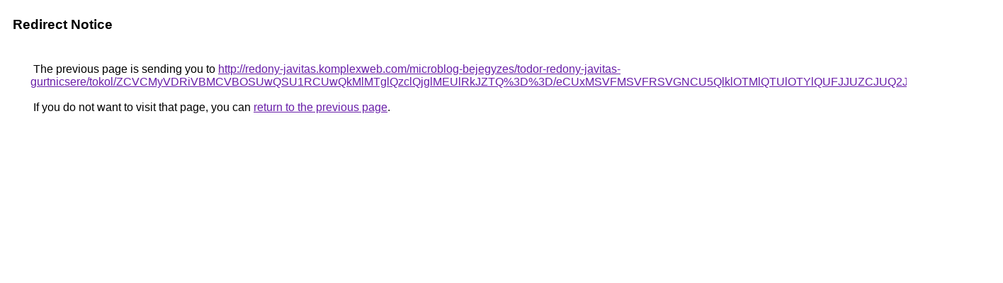

--- FILE ---
content_type: text/html; charset=UTF-8
request_url: https://cse.google.mn/url?q=http%3A%2F%2Fredony-javitas.komplexweb.com%2Fmicroblog-bejegyzes%2Ftodor-redony-javitas-gurtnicsere%2Ftokol%2FZCVCMyVDRiVBMCVBOSUwQSU1RCUwQkMlMTglQzclQjglMEUlRkJZTQ%253D%253D%2FeCUxMSVFMSVFRSVGNCU5QlklOTMlQTUlOTYlQUFJJUZCJUQ2JUE0Rw%253D%253D%2F
body_size: 520
content:
<html lang="en"><head><meta http-equiv="Content-Type" content="text/html; charset=UTF-8"><title>Redirect Notice</title><style>body,div,a{font-family:Roboto,Arial,sans-serif}body{background-color:var(--xhUGwc);margin-top:3px}div{color:var(--YLNNHc)}a:link{color:#681da8}a:visited{color:#681da8}a:active{color:#ea4335}div.mymGo{border-top:1px solid var(--gS5jXb);border-bottom:1px solid var(--gS5jXb);background:var(--aYn2S);margin-top:1em;width:100%}div.aXgaGb{padding:0.5em 0;margin-left:10px}div.fTk7vd{margin-left:35px;margin-top:35px}</style></head><body><div class="mymGo"><div class="aXgaGb"><font style="font-size:larger"><b>Redirect Notice</b></font></div></div><div class="fTk7vd">&nbsp;The previous page is sending you to <a href="http://redony-javitas.komplexweb.com/microblog-bejegyzes/todor-redony-javitas-gurtnicsere/tokol/ZCVCMyVDRiVBMCVBOSUwQSU1RCUwQkMlMTglQzclQjglMEUlRkJZTQ%3D%3D/eCUxMSVFMSVFRSVGNCU5QlklOTMlQTUlOTYlQUFJJUZCJUQ2JUE0Rw%3D%3D/">http://redony-javitas.komplexweb.com/microblog-bejegyzes/todor-redony-javitas-gurtnicsere/tokol/ZCVCMyVDRiVBMCVBOSUwQSU1RCUwQkMlMTglQzclQjglMEUlRkJZTQ%3D%3D/eCUxMSVFMSVFRSVGNCU5QlklOTMlQTUlOTYlQUFJJUZCJUQ2JUE0Rw%3D%3D/</a>.<br><br>&nbsp;If you do not want to visit that page, you can <a href="#" id="tsuid_4jZxaf66CtLi5NoPzrLzmQ8_1">return to the previous page</a>.<script nonce="qi0DtdbCKMrv3Dmc5gEmug">(function(){var id='tsuid_4jZxaf66CtLi5NoPzrLzmQ8_1';(function(){document.getElementById(id).onclick=function(){window.history.back();return!1};}).call(this);})();(function(){var id='tsuid_4jZxaf66CtLi5NoPzrLzmQ8_1';var ct='originlink';var oi='unauthorizedredirect';(function(){document.getElementById(id).onmousedown=function(){var b=document&&document.referrer,a="encodeURIComponent"in window?encodeURIComponent:escape,c="";b&&(c=a(b));(new Image).src="/url?sa=T&url="+c+"&oi="+a(oi)+"&ct="+a(ct);return!1};}).call(this);})();</script><br><br><br></div></body></html>